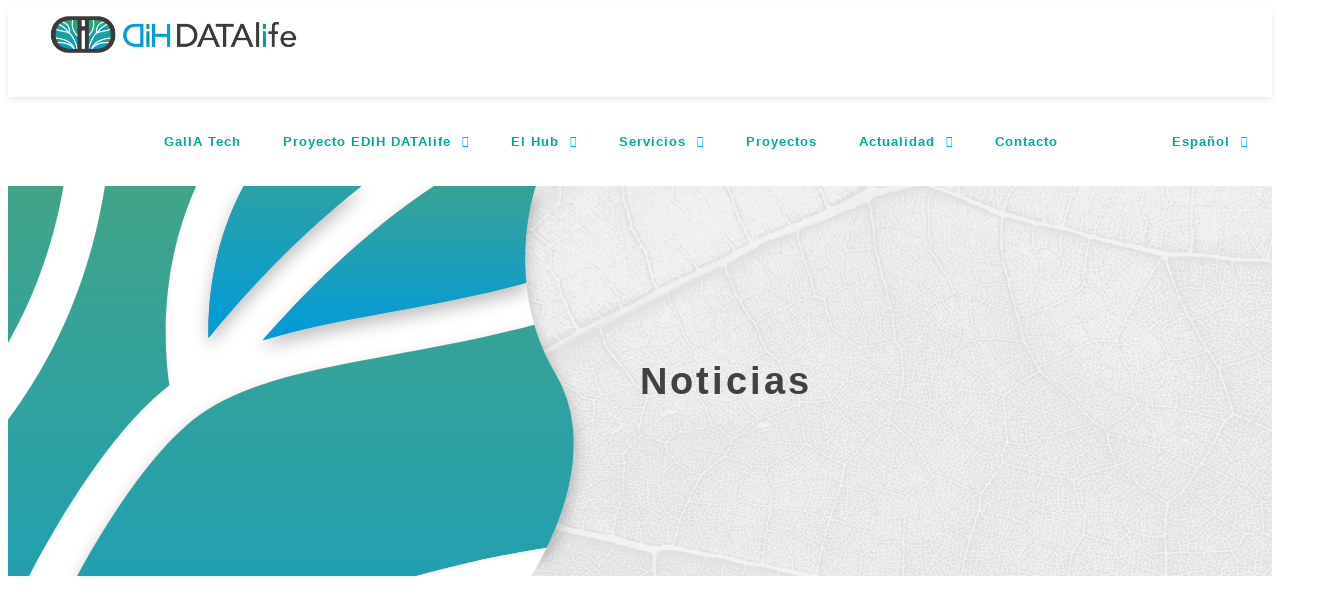

--- FILE ---
content_type: text/html; charset=UTF-8
request_url: https://www.dihdatalife.com/actualidad/noticias/
body_size: 15710
content:
<!doctype html>
<html lang="es-ES">

<head>
	<meta charset="UTF-8">
	<meta name="viewport" content="width=device-width, initial-scale=1.0">
	<link rel="pingback" href="https://www.dihdatalife.com/xmlrpc.php" />

	

	<meta name='robots' content='index, follow, max-image-preview:large, max-snippet:-1, max-video-preview:-1' />
<link rel="alternate" hreflang="en" href="https://www.dihdatalife.com/en/present/news/" />
<link rel="alternate" hreflang="es" href="https://www.dihdatalife.com/actualidad/noticias/" />
<link rel="alternate" hreflang="x-default" href="https://www.dihdatalife.com/actualidad/noticias/" />

	<!-- This site is optimized with the Yoast SEO plugin v21.7 - https://yoast.com/wordpress/plugins/seo/ -->
	<title>DATAlife &#8212; Noticias</title>
	<meta name="description" content="DATAlife es el Hub de Innovación Digital para aplicar inteligencia artificial y big data en PYMES de los sectores primario, biotecnológico y salud gallegas." />
	<link rel="canonical" href="https://www.dihdatalife.com/actualidad/noticias/" />
	<meta property="og:locale" content="es_ES" />
	<meta property="og:type" content="article" />
	<meta property="og:title" content="DATAlife | Noticias" />
	<meta property="og:description" content="DATAlife es el Hub de Innovación Digital para aplicar inteligencia artificial y big data en PYMES de los sectores primario, biotecnológico y salud gallegas." />
	<meta property="og:url" content="https://www.dihdatalife.com/actualidad/noticias/" />
	<meta property="og:site_name" content="DATAlife" />
	<meta property="article:modified_time" content="2021-06-15T11:19:30+00:00" />
	<meta property="og:image" content="https://www.dihdatalife.com/wp-content/uploads/2020/02/SEO-FB.png" />
	<meta property="og:image:width" content="2401" />
	<meta property="og:image:height" content="1260" />
	<meta property="og:image:type" content="image/png" />
	<meta name="twitter:card" content="summary_large_image" />
	<meta name="twitter:title" content="DATAlife | Noticias" />
	<meta name="twitter:description" content="DATAlife es el Hub de Innovación Digital para aplicar inteligencia artificial y big data en PYMES de los sectores primario, biotecnológico y salud gallegas." />
	<meta name="twitter:image" content="https://www.dihdatalife.com/wp-content/uploads/2020/02/SEO-TW.png" />
	<meta name="twitter:site" content="@DATAlife_DIH" />
	<meta name="twitter:label1" content="Tiempo de lectura" />
	<meta name="twitter:data1" content="1 minuto" />
	<script type="application/ld+json" class="yoast-schema-graph">{"@context":"https://schema.org","@graph":[{"@type":"WebPage","@id":"https://www.dihdatalife.com/actualidad/noticias/","url":"https://www.dihdatalife.com/actualidad/noticias/","name":"DATAlife &#8212; Noticias","isPartOf":{"@id":"https://www.dihdatalife.com/#website"},"datePublished":"2020-12-28T17:08:07+00:00","dateModified":"2021-06-15T11:19:30+00:00","description":"DATAlife es el Hub de Innovación Digital para aplicar inteligencia artificial y big data en PYMES de los sectores primario, biotecnológico y salud gallegas.","breadcrumb":{"@id":"https://www.dihdatalife.com/actualidad/noticias/#breadcrumb"},"inLanguage":"es","potentialAction":[{"@type":"ReadAction","target":["https://www.dihdatalife.com/actualidad/noticias/"]}]},{"@type":"BreadcrumbList","@id":"https://www.dihdatalife.com/actualidad/noticias/#breadcrumb","itemListElement":[{"@type":"ListItem","position":1,"name":"Home","item":"https://www.dihdatalife.com/"},{"@type":"ListItem","position":2,"name":"Actualidad","item":"https://www.dihdatalife.com/actualidad/"},{"@type":"ListItem","position":3,"name":"Noticias"}]},{"@type":"WebSite","@id":"https://www.dihdatalife.com/#website","url":"https://www.dihdatalife.com/","name":"DATAlife","description":"","publisher":{"@id":"https://www.dihdatalife.com/#organization"},"potentialAction":[{"@type":"SearchAction","target":{"@type":"EntryPoint","urlTemplate":"https://www.dihdatalife.com/?s={search_term_string}"},"query-input":"required name=search_term_string"}],"inLanguage":"es"},{"@type":"Organization","@id":"https://www.dihdatalife.com/#organization","name":"DATAlife","url":"https://www.dihdatalife.com/","logo":{"@type":"ImageObject","inLanguage":"es","@id":"https://www.dihdatalife.com/#/schema/logo/image/","url":"https://www.dihdatalife.com/wp-content/uploads/2020/01/dihdatalife.png","contentUrl":"https://www.dihdatalife.com/wp-content/uploads/2020/01/dihdatalife.png","width":2000,"height":400,"caption":"DATAlife"},"image":{"@id":"https://www.dihdatalife.com/#/schema/logo/image/"},"sameAs":["https://twitter.com/DATAlife_DIH","https://es.linkedin.com/in/datalife-dih"]}]}</script>
	<!-- / Yoast SEO plugin. -->


<link rel='dns-prefetch' href='//www.googletagmanager.com' />
<link rel='dns-prefetch' href='//fonts.googleapis.com' />
<link rel="alternate" type="application/rss+xml" title="DATAlife &raquo; Feed" href="https://www.dihdatalife.com/feed/" />
<link rel="alternate" type="application/rss+xml" title="DATAlife &raquo; Feed de los comentarios" href="https://www.dihdatalife.com/comments/feed/" />
<link rel="alternate" type="text/calendar" title="DATAlife &raquo; iCal Feed" href="https://www.dihdatalife.com/events/?ical=1" />
<link rel="alternate" title="oEmbed (JSON)" type="application/json+oembed" href="https://www.dihdatalife.com/wp-json/oembed/1.0/embed?url=https%3A%2F%2Fwww.dihdatalife.com%2Factualidad%2Fnoticias%2F" />
<link rel="alternate" title="oEmbed (XML)" type="text/xml+oembed" href="https://www.dihdatalife.com/wp-json/oembed/1.0/embed?url=https%3A%2F%2Fwww.dihdatalife.com%2Factualidad%2Fnoticias%2F&#038;format=xml" />
<style id='wp-img-auto-sizes-contain-inline-css' type='text/css'>
img:is([sizes=auto i],[sizes^="auto," i]){contain-intrinsic-size:3000px 1500px}
/*# sourceURL=wp-img-auto-sizes-contain-inline-css */
</style>
<link rel='stylesheet' id='main-css' href='https://www.dihdatalife.com/wp-content/uploads/wp-less/foundryus/resources/styles/main-e79f3d2cbe.css' type='text/css' media='all' />
<link rel='stylesheet' id='fontawesome-css' href='https://www.dihdatalife.com/wp-content/themes/foundryus/resources/fontawesome/css/all.min.css?ver=6.9' type='text/css' media='all' />
<style id='wp-emoji-styles-inline-css' type='text/css'>

	img.wp-smiley, img.emoji {
		display: inline !important;
		border: none !important;
		box-shadow: none !important;
		height: 1em !important;
		width: 1em !important;
		margin: 0 0.07em !important;
		vertical-align: -0.1em !important;
		background: none !important;
		padding: 0 !important;
	}
/*# sourceURL=wp-emoji-styles-inline-css */
</style>
<link rel='stylesheet' id='wp-block-library-css' href='https://www.dihdatalife.com/wp-includes/css/dist/block-library/style.min.css?ver=6.9' type='text/css' media='all' />
<style id='global-styles-inline-css' type='text/css'>
:root{--wp--preset--aspect-ratio--square: 1;--wp--preset--aspect-ratio--4-3: 4/3;--wp--preset--aspect-ratio--3-4: 3/4;--wp--preset--aspect-ratio--3-2: 3/2;--wp--preset--aspect-ratio--2-3: 2/3;--wp--preset--aspect-ratio--16-9: 16/9;--wp--preset--aspect-ratio--9-16: 9/16;--wp--preset--color--black: #000000;--wp--preset--color--cyan-bluish-gray: #abb8c3;--wp--preset--color--white: #ffffff;--wp--preset--color--pale-pink: #f78da7;--wp--preset--color--vivid-red: #cf2e2e;--wp--preset--color--luminous-vivid-orange: #ff6900;--wp--preset--color--luminous-vivid-amber: #fcb900;--wp--preset--color--light-green-cyan: #7bdcb5;--wp--preset--color--vivid-green-cyan: #00d084;--wp--preset--color--pale-cyan-blue: #8ed1fc;--wp--preset--color--vivid-cyan-blue: #0693e3;--wp--preset--color--vivid-purple: #9b51e0;--wp--preset--gradient--vivid-cyan-blue-to-vivid-purple: linear-gradient(135deg,rgb(6,147,227) 0%,rgb(155,81,224) 100%);--wp--preset--gradient--light-green-cyan-to-vivid-green-cyan: linear-gradient(135deg,rgb(122,220,180) 0%,rgb(0,208,130) 100%);--wp--preset--gradient--luminous-vivid-amber-to-luminous-vivid-orange: linear-gradient(135deg,rgb(252,185,0) 0%,rgb(255,105,0) 100%);--wp--preset--gradient--luminous-vivid-orange-to-vivid-red: linear-gradient(135deg,rgb(255,105,0) 0%,rgb(207,46,46) 100%);--wp--preset--gradient--very-light-gray-to-cyan-bluish-gray: linear-gradient(135deg,rgb(238,238,238) 0%,rgb(169,184,195) 100%);--wp--preset--gradient--cool-to-warm-spectrum: linear-gradient(135deg,rgb(74,234,220) 0%,rgb(151,120,209) 20%,rgb(207,42,186) 40%,rgb(238,44,130) 60%,rgb(251,105,98) 80%,rgb(254,248,76) 100%);--wp--preset--gradient--blush-light-purple: linear-gradient(135deg,rgb(255,206,236) 0%,rgb(152,150,240) 100%);--wp--preset--gradient--blush-bordeaux: linear-gradient(135deg,rgb(254,205,165) 0%,rgb(254,45,45) 50%,rgb(107,0,62) 100%);--wp--preset--gradient--luminous-dusk: linear-gradient(135deg,rgb(255,203,112) 0%,rgb(199,81,192) 50%,rgb(65,88,208) 100%);--wp--preset--gradient--pale-ocean: linear-gradient(135deg,rgb(255,245,203) 0%,rgb(182,227,212) 50%,rgb(51,167,181) 100%);--wp--preset--gradient--electric-grass: linear-gradient(135deg,rgb(202,248,128) 0%,rgb(113,206,126) 100%);--wp--preset--gradient--midnight: linear-gradient(135deg,rgb(2,3,129) 0%,rgb(40,116,252) 100%);--wp--preset--font-size--small: 13px;--wp--preset--font-size--medium: 20px;--wp--preset--font-size--large: 36px;--wp--preset--font-size--x-large: 42px;--wp--preset--spacing--20: 0.44rem;--wp--preset--spacing--30: 0.67rem;--wp--preset--spacing--40: 1rem;--wp--preset--spacing--50: 1.5rem;--wp--preset--spacing--60: 2.25rem;--wp--preset--spacing--70: 3.38rem;--wp--preset--spacing--80: 5.06rem;--wp--preset--shadow--natural: 6px 6px 9px rgba(0, 0, 0, 0.2);--wp--preset--shadow--deep: 12px 12px 50px rgba(0, 0, 0, 0.4);--wp--preset--shadow--sharp: 6px 6px 0px rgba(0, 0, 0, 0.2);--wp--preset--shadow--outlined: 6px 6px 0px -3px rgb(255, 255, 255), 6px 6px rgb(0, 0, 0);--wp--preset--shadow--crisp: 6px 6px 0px rgb(0, 0, 0);}:where(.is-layout-flex){gap: 0.5em;}:where(.is-layout-grid){gap: 0.5em;}body .is-layout-flex{display: flex;}.is-layout-flex{flex-wrap: wrap;align-items: center;}.is-layout-flex > :is(*, div){margin: 0;}body .is-layout-grid{display: grid;}.is-layout-grid > :is(*, div){margin: 0;}:where(.wp-block-columns.is-layout-flex){gap: 2em;}:where(.wp-block-columns.is-layout-grid){gap: 2em;}:where(.wp-block-post-template.is-layout-flex){gap: 1.25em;}:where(.wp-block-post-template.is-layout-grid){gap: 1.25em;}.has-black-color{color: var(--wp--preset--color--black) !important;}.has-cyan-bluish-gray-color{color: var(--wp--preset--color--cyan-bluish-gray) !important;}.has-white-color{color: var(--wp--preset--color--white) !important;}.has-pale-pink-color{color: var(--wp--preset--color--pale-pink) !important;}.has-vivid-red-color{color: var(--wp--preset--color--vivid-red) !important;}.has-luminous-vivid-orange-color{color: var(--wp--preset--color--luminous-vivid-orange) !important;}.has-luminous-vivid-amber-color{color: var(--wp--preset--color--luminous-vivid-amber) !important;}.has-light-green-cyan-color{color: var(--wp--preset--color--light-green-cyan) !important;}.has-vivid-green-cyan-color{color: var(--wp--preset--color--vivid-green-cyan) !important;}.has-pale-cyan-blue-color{color: var(--wp--preset--color--pale-cyan-blue) !important;}.has-vivid-cyan-blue-color{color: var(--wp--preset--color--vivid-cyan-blue) !important;}.has-vivid-purple-color{color: var(--wp--preset--color--vivid-purple) !important;}.has-black-background-color{background-color: var(--wp--preset--color--black) !important;}.has-cyan-bluish-gray-background-color{background-color: var(--wp--preset--color--cyan-bluish-gray) !important;}.has-white-background-color{background-color: var(--wp--preset--color--white) !important;}.has-pale-pink-background-color{background-color: var(--wp--preset--color--pale-pink) !important;}.has-vivid-red-background-color{background-color: var(--wp--preset--color--vivid-red) !important;}.has-luminous-vivid-orange-background-color{background-color: var(--wp--preset--color--luminous-vivid-orange) !important;}.has-luminous-vivid-amber-background-color{background-color: var(--wp--preset--color--luminous-vivid-amber) !important;}.has-light-green-cyan-background-color{background-color: var(--wp--preset--color--light-green-cyan) !important;}.has-vivid-green-cyan-background-color{background-color: var(--wp--preset--color--vivid-green-cyan) !important;}.has-pale-cyan-blue-background-color{background-color: var(--wp--preset--color--pale-cyan-blue) !important;}.has-vivid-cyan-blue-background-color{background-color: var(--wp--preset--color--vivid-cyan-blue) !important;}.has-vivid-purple-background-color{background-color: var(--wp--preset--color--vivid-purple) !important;}.has-black-border-color{border-color: var(--wp--preset--color--black) !important;}.has-cyan-bluish-gray-border-color{border-color: var(--wp--preset--color--cyan-bluish-gray) !important;}.has-white-border-color{border-color: var(--wp--preset--color--white) !important;}.has-pale-pink-border-color{border-color: var(--wp--preset--color--pale-pink) !important;}.has-vivid-red-border-color{border-color: var(--wp--preset--color--vivid-red) !important;}.has-luminous-vivid-orange-border-color{border-color: var(--wp--preset--color--luminous-vivid-orange) !important;}.has-luminous-vivid-amber-border-color{border-color: var(--wp--preset--color--luminous-vivid-amber) !important;}.has-light-green-cyan-border-color{border-color: var(--wp--preset--color--light-green-cyan) !important;}.has-vivid-green-cyan-border-color{border-color: var(--wp--preset--color--vivid-green-cyan) !important;}.has-pale-cyan-blue-border-color{border-color: var(--wp--preset--color--pale-cyan-blue) !important;}.has-vivid-cyan-blue-border-color{border-color: var(--wp--preset--color--vivid-cyan-blue) !important;}.has-vivid-purple-border-color{border-color: var(--wp--preset--color--vivid-purple) !important;}.has-vivid-cyan-blue-to-vivid-purple-gradient-background{background: var(--wp--preset--gradient--vivid-cyan-blue-to-vivid-purple) !important;}.has-light-green-cyan-to-vivid-green-cyan-gradient-background{background: var(--wp--preset--gradient--light-green-cyan-to-vivid-green-cyan) !important;}.has-luminous-vivid-amber-to-luminous-vivid-orange-gradient-background{background: var(--wp--preset--gradient--luminous-vivid-amber-to-luminous-vivid-orange) !important;}.has-luminous-vivid-orange-to-vivid-red-gradient-background{background: var(--wp--preset--gradient--luminous-vivid-orange-to-vivid-red) !important;}.has-very-light-gray-to-cyan-bluish-gray-gradient-background{background: var(--wp--preset--gradient--very-light-gray-to-cyan-bluish-gray) !important;}.has-cool-to-warm-spectrum-gradient-background{background: var(--wp--preset--gradient--cool-to-warm-spectrum) !important;}.has-blush-light-purple-gradient-background{background: var(--wp--preset--gradient--blush-light-purple) !important;}.has-blush-bordeaux-gradient-background{background: var(--wp--preset--gradient--blush-bordeaux) !important;}.has-luminous-dusk-gradient-background{background: var(--wp--preset--gradient--luminous-dusk) !important;}.has-pale-ocean-gradient-background{background: var(--wp--preset--gradient--pale-ocean) !important;}.has-electric-grass-gradient-background{background: var(--wp--preset--gradient--electric-grass) !important;}.has-midnight-gradient-background{background: var(--wp--preset--gradient--midnight) !important;}.has-small-font-size{font-size: var(--wp--preset--font-size--small) !important;}.has-medium-font-size{font-size: var(--wp--preset--font-size--medium) !important;}.has-large-font-size{font-size: var(--wp--preset--font-size--large) !important;}.has-x-large-font-size{font-size: var(--wp--preset--font-size--x-large) !important;}
/*# sourceURL=global-styles-inline-css */
</style>

<style id='classic-theme-styles-inline-css' type='text/css'>
/*! This file is auto-generated */
.wp-block-button__link{color:#fff;background-color:#32373c;border-radius:9999px;box-shadow:none;text-decoration:none;padding:calc(.667em + 2px) calc(1.333em + 2px);font-size:1.125em}.wp-block-file__button{background:#32373c;color:#fff;text-decoration:none}
/*# sourceURL=/wp-includes/css/classic-themes.min.css */
</style>
<link rel='stylesheet' id='wpml-blocks-css' href='https://www.dihdatalife.com/wp-content/plugins/sitepress-multilingual-cms/dist/css/blocks/styles.css?ver=4.6.9' type='text/css' media='all' />
<link rel='stylesheet' id='cookie-law-info-css' href='https://www.dihdatalife.com/wp-content/plugins/cookie-law-info/legacy/public/css/cookie-law-info-public.css?ver=3.3.1' type='text/css' media='all' />
<link rel='stylesheet' id='cookie-law-info-gdpr-css' href='https://www.dihdatalife.com/wp-content/plugins/cookie-law-info/legacy/public/css/cookie-law-info-gdpr.css?ver=3.3.1' type='text/css' media='all' />
<link rel='stylesheet' id='dflip-style-css' href='https://www.dihdatalife.com/wp-content/plugins/3d-flipbook-dflip-lite/assets/css/dflip.min.css?ver=2.3.75' type='text/css' media='all' />
<link rel='stylesheet' id='js_composer_front-css' href='https://www.dihdatalife.com/wp-content/plugins/js_composer/assets/css/js_composer.min.css?ver=6.9.0' type='text/css' media='all' />
<link rel='stylesheet' id='ebor-body-font-css' href='https://fonts.googleapis.com/css?family=Open+Sans%3A400%2C500%2C600&#038;ver=6.9' type='text/css' media='all' />
<link rel='stylesheet' id='ebor-heading-font-css' href='https://fonts.googleapis.com/css?family=Open+Sans%3A100%2C400%2C300%2C500%2C600%2C700&#038;ver=6.9' type='text/css' media='all' />
<link rel='stylesheet' id='ebor-lato-font-css' href='https://fonts.googleapis.com/css?family=Lato%3A300%2C400&#038;ver=1.0.0' type='text/css' media='all' />
<link rel='stylesheet' id='ebor-bootstrap-css' href='https://www.dihdatalife.com/wp-content/themes/foundry/style/css/bootstrap.css?ver=1.0.0' type='text/css' media='all' />
<link rel='stylesheet' id='ebor-plugins-css' href='https://www.dihdatalife.com/wp-content/themes/foundry/style/css/plugins.css?ver=1.0.0' type='text/css' media='all' />
<link rel='stylesheet' id='ebor-fonts-css' href='https://www.dihdatalife.com/wp-content/themes/foundry/style/css/fonts.css?ver=1.0.0' type='text/css' media='all' />
<link rel='stylesheet' id='ebor-theme-styles-css' href='https://www.dihdatalife.com/wp-content/uploads/wp-less/foundry/style/css/theme-e6080e3b54.css' type='text/css' media='all' />
<link rel='stylesheet' id='ebor-style-css' href='https://www.dihdatalife.com/wp-content/themes/foundryus/style.css?ver=1.0.0' type='text/css' media='all' />
<style id='ebor-style-inline-css' type='text/css'>

			.nav-bar {
				height: 89px;
				max-height: 89px;
				line-height: 87px;	
			}
			.nav-bar > .module.left > a {
				height: 89px;
			}
			@media all and ( min-width: 992px ){
				.nav-bar .module, .nav-bar .module-group {
					height: 89px;
				}
			}
			.widget-handle .cart .label {
				top: 15px;
			}
			.module.widget-handle.mobile-toggle {
				line-height: 87px;	
				max-height: 89px;
			}
			.module-group.right .module.left:first-child {
				padding-right: 32px;
			}
			.menu > li ul {
				width: 200px;
			}
			.mega-menu > li {
				width: 200px !important;
			}
		
/*# sourceURL=ebor-style-inline-css */
</style>
<script type="text/javascript" src="https://www.dihdatalife.com/wp-includes/js/jquery/jquery.min.js?ver=3.7.1" id="jquery-core-js"></script>
<script type="text/javascript" src="https://www.dihdatalife.com/wp-includes/js/jquery/jquery-migrate.min.js?ver=3.4.1" id="jquery-migrate-js"></script>
<script type="text/javascript" id="cookie-law-info-js-extra">
/* <![CDATA[ */
var Cli_Data = {"nn_cookie_ids":[],"cookielist":[],"non_necessary_cookies":[],"ccpaEnabled":"","ccpaRegionBased":"","ccpaBarEnabled":"","strictlyEnabled":["necessary","obligatoire"],"ccpaType":"gdpr","js_blocking":"","custom_integration":"","triggerDomRefresh":"","secure_cookies":""};
var cli_cookiebar_settings = {"animate_speed_hide":"500","animate_speed_show":"500","background":"#f1f2f2","border":"#b1a6a6c2","border_on":"","button_1_button_colour":"#00aeef","button_1_button_hover":"#008bbf","button_1_link_colour":"#fff","button_1_as_button":"1","button_1_new_win":"","button_2_button_colour":"#333","button_2_button_hover":"#292929","button_2_link_colour":"#00a79d","button_2_as_button":"","button_2_hidebar":"","button_3_button_colour":"#00aeef","button_3_button_hover":"#008bbf","button_3_link_colour":"#fff","button_3_as_button":"1","button_3_new_win":"","button_4_button_colour":"#000","button_4_button_hover":"#000000","button_4_link_colour":"#00a79d","button_4_as_button":"","button_7_button_colour":"#61a229","button_7_button_hover":"#4e8221","button_7_link_colour":"#fff","button_7_as_button":"1","button_7_new_win":"","font_family":"inherit","header_fix":"","notify_animate_hide":"1","notify_animate_show":"1","notify_div_id":"#cookie-law-info-bar","notify_position_horizontal":"right","notify_position_vertical":"bottom","scroll_close":"","scroll_close_reload":"","accept_close_reload":"","reject_close_reload":"","showagain_tab":"1","showagain_background":"#fff","showagain_border":"#000","showagain_div_id":"#cookie-law-info-again","showagain_x_position":"100px","text":"#000","show_once_yn":"","show_once":"10000","logging_on":"","as_popup":"","popup_overlay":"1","bar_heading_text":"","cookie_bar_as":"banner","popup_showagain_position":"bottom-right","widget_position":"left"};
var log_object = {"ajax_url":"https://www.dihdatalife.com/wp-admin/admin-ajax.php"};
//# sourceURL=cookie-law-info-js-extra
/* ]]> */
</script>
<script type="text/javascript" src="https://www.dihdatalife.com/wp-content/plugins/cookie-law-info/legacy/public/js/cookie-law-info-public.js?ver=3.3.1" id="cookie-law-info-js"></script>

<!-- Fragmento de código de la etiqueta de Google (gtag.js) añadida por Site Kit -->

<!-- Fragmento de código de Google Analytics añadido por Site Kit -->
<script type="text/javascript" src="https://www.googletagmanager.com/gtag/js?id=G-TBTW1NLYQ7" id="google_gtagjs-js" async></script>
<script type="text/javascript" id="google_gtagjs-js-after">
/* <![CDATA[ */
window.dataLayer = window.dataLayer || [];function gtag(){dataLayer.push(arguments);}
gtag("set","linker",{"domains":["www.dihdatalife.com"]});
gtag("js", new Date());
gtag("set", "developer_id.dZTNiMT", true);
gtag("config", "G-TBTW1NLYQ7");
//# sourceURL=google_gtagjs-js-after
/* ]]> */
</script>

<!-- Finalizar fragmento de código de la etiqueta de Google (gtags.js) añadida por Site Kit -->
<link rel="https://api.w.org/" href="https://www.dihdatalife.com/wp-json/" /><link rel="alternate" title="JSON" type="application/json" href="https://www.dihdatalife.com/wp-json/wp/v2/pages/2230" /><link rel="EditURI" type="application/rsd+xml" title="RSD" href="https://www.dihdatalife.com/xmlrpc.php?rsd" />
<meta name="generator" content="WordPress 6.9" />
<link rel='shortlink' href='https://www.dihdatalife.com/?p=2230' />
<meta name="generator" content="WPML ver:4.6.9 stt:1,63,2;" />
<meta name="generator" content="Site Kit by Google 1.157.0" /><script>document.documentElement.className += " js";</script>
<meta name="tec-api-version" content="v1"><meta name="tec-api-origin" content="https://www.dihdatalife.com"><link rel="alternate" href="https://www.dihdatalife.com/wp-json/tribe/events/v1/" /><meta name="generator" content="Powered by WPBakery Page Builder - drag and drop page builder for WordPress."/>
<style type="text/css" id="custom-background-css">
body.custom-background { background-color: #ffffff; }
</style>
	<link rel="icon" href="https://www.dihdatalife.com/wp-content/uploads/2020/01/cropped-favicon-32x32.png" sizes="32x32" />
<link rel="icon" href="https://www.dihdatalife.com/wp-content/uploads/2020/01/cropped-favicon-192x192.png" sizes="192x192" />
<link rel="apple-touch-icon" href="https://www.dihdatalife.com/wp-content/uploads/2020/01/cropped-favicon-180x180.png" />
<meta name="msapplication-TileImage" content="https://www.dihdatalife.com/wp-content/uploads/2020/01/cropped-favicon-270x270.png" />
<noscript><style> .wpb_animate_when_almost_visible { opacity: 1; }</style></noscript>	<meta name="google-site-verification" content="CZGsqEeWkWEPK2cJxhks_fNTw4ZuRRPtG-VDdinMj7A" />
<link rel='stylesheet' id='lightbox2-css' href='https://www.dihdatalife.com/wp-content/plugins/js_composer/assets/lib/lightbox2/dist/css/lightbox.min.css?ver=6.9.0' type='text/css' media='all' />
<link rel='stylesheet' id='vc_pageable_owl-carousel-css-css' href='https://www.dihdatalife.com/wp-content/plugins/js_composer/assets/lib/owl-carousel2-dist/assets/owl.min.css?ver=6.9.0' type='text/css' media='all' />
<link rel='stylesheet' id='vc_animate-css-css' href='https://www.dihdatalife.com/wp-content/plugins/js_composer/assets/lib/bower/animate-css/animate.min.css?ver=6.9.0' type='text/css' media='all' />
</head>

<body class="wp-singular page-template-default page page-id-2230 page-child parent-pageid-831 custom-background wp-theme-foundry wp-child-theme-foundryus tribe-no-js no-parallax custom-forms normal-layout parallax-3d btn-regular wpb-js-composer js-comp-ver-6.9.0 vc_responsive">


<div class="nav-container">
 
    <nav >
    
        	

<div class="nav-utility">
	
		    <div class="module left">
	    		        	<i class="ti-location-arrow">&nbsp;</i>
		        <span class="sub">Edificio Emprendia, Campus Vida s/n, 15782, Santiago de Compostela</span>
	        	    </div>
        
    	    <div class="module left">
	    	<a class="email-link" target="_blank" href="mailto:info@dihdatalife.com">
		        <i class="ti-email">&nbsp;</i>
		        <span class="sub">info@dihdatalife.com</span>
		    </a>
	    </div>
        
        
    
    </div>        
        <div class="nav-bar">
        
            <div class="module left">
                <a href="https://www.dihdatalife.com/">
                    <img class="logo logo-light" alt="DATAlife" src="" />
                    <img class="logo logo-dark" alt="DATAlife" src="https://www.dihdatalife.com/wp-content/uploads/2020/01/dihdatalife.png" />
                </a>
            </div>
            
            <div class="module widget-handle mobile-toggle right visible-sm visible-xs">
                <i class="ti-menu"></i>
            </div>
            
            <div class="module-group right">
            
                <div class="module left">
                    <ul id="menu-menues" class="menu"><li id="menu-item-18321" class="menu-item menu-item-type-post_type menu-item-object-page menu-item-18321"><a href="https://www.dihdatalife.com/galia-tech/">GalIA Tech</a></li>
<li id="menu-item-8421" class="menu-item menu-item-type-post_type menu-item-object-page menu-item-has-children menu-item-8421 has-dropdown"><a href="https://www.dihdatalife.com/edih/">Proyecto EDIH DATAlife</a>
<ul role="menu" class=" subnav">
	<li id="menu-item-8724" class="menu-item menu-item-type-post_type menu-item-object-page menu-item-8724"><a href="https://www.dihdatalife.com/edih/">Info proyecto</a></li>
	<li id="menu-item-8981" class="menu-item menu-item-type-post_type menu-item-object-page menu-item-8981"><a href="https://www.dihdatalife.com/servicios-edih-datalife/">Servicios EDIH DATAlife</a></li>
	<li id="menu-item-10453" class="menu-item menu-item-type-custom menu-item-object-custom menu-item-10453"><a href="https://www.dihdatalife.com/convocatorias-abiertas/">Convocatorias</a></li>
	<li id="menu-item-13952" class="menu-item menu-item-type-post_type menu-item-object-page menu-item-13952"><a href="https://www.dihdatalife.com/formacion-edih/">Formación EDIH</a></li>
</ul>
</li>
<li id="menu-item-809" class="menu-item menu-item-type-custom menu-item-object-custom menu-item-has-children menu-item-809 has-dropdown"><a>El Hub</a>
<ul role="menu" class=" subnav">
	<li id="menu-item-818" class="menu-item menu-item-type-custom menu-item-object-custom menu-item-818"><a href="/sobre-datalife/">Qué es</a></li>
	<li id="menu-item-1534" class="menu-item menu-item-type-post_type menu-item-object-page menu-item-1534"><a href="https://www.dihdatalife.com/retos/">Retos</a></li>
	<li id="menu-item-114" class="menu-item menu-item-type-post_type menu-item-object-page menu-item-114"><a href="https://www.dihdatalife.com/socios/">Socios</a></li>
	<li id="menu-item-2226" class="menu-item menu-item-type-post_type menu-item-object-page menu-item-2226"><a href="https://www.dihdatalife.com/gobernanza-y-adhesion/">Gobernanza y Adhesión</a></li>
	<li id="menu-item-4719" class="menu-item menu-item-type-post_type menu-item-object-page menu-item-4719"><a href="https://www.dihdatalife.com/junta-directiva-y-equipo/">Junta Directiva y Equipo</a></li>
	<li id="menu-item-810" class="menu-item menu-item-type-post_type menu-item-object-page menu-item-810"><a href="https://www.dihdatalife.com/contrataciones/">Contrataciones</a></li>
</ul>
</li>
<li id="menu-item-2692" class="menu-item menu-item-type-custom menu-item-object-custom menu-item-has-children menu-item-2692 has-dropdown"><a>Servicios</a>
<ul role="menu" class=" subnav">
	<li id="menu-item-2691" class="menu-item menu-item-type-post_type menu-item-object-page menu-item-2691"><a href="https://www.dihdatalife.com/servicios-dih-datalife/">Servicios</a></li>
	<li id="menu-item-16960" class="menu-item menu-item-type-post_type menu-item-object-page menu-item-16960"><a href="https://www.dihdatalife.com/casos-de-exito-datalife/">Casos de éxito</a></li>
	<li id="menu-item-10454" class="menu-item menu-item-type-post_type menu-item-object-page menu-item-10454"><a href="https://www.dihdatalife.com/ofertantes-tecnologicos/">Ofertantes tecnológicos</a></li>
</ul>
</li>
<li id="menu-item-5366" class="menu-item menu-item-type-post_type menu-item-object-page menu-item-5366"><a href="https://www.dihdatalife.com/proyectos-redes-e-iniciativas-datalife/">Proyectos</a></li>
<li id="menu-item-2932" class="menu-item menu-item-type-post_type menu-item-object-page current-page-ancestor menu-item-has-children menu-item-2932 has-dropdown"><a href="https://www.dihdatalife.com/actualidad/">Actualidad</a>
<ul role="menu" class=" subnav">
	<li id="menu-item-2920" class="menu-item menu-item-type-taxonomy menu-item-object-category menu-item-2920"><a href="https://www.dihdatalife.com/category/actualidad/eventos/">Eventos</a></li>
	<li id="menu-item-2921" class="menu-item menu-item-type-taxonomy menu-item-object-category menu-item-2921"><a href="https://www.dihdatalife.com/category/actualidad/noticias/">Noticias</a></li>
	<li id="menu-item-2919" class="menu-item menu-item-type-taxonomy menu-item-object-category menu-item-2919"><a href="https://www.dihdatalife.com/category/actualidad/entrevistas-datalife/">Entrevistas</a></li>
</ul>
</li>
<li id="menu-item-608" class="menu-item menu-item-type-post_type menu-item-object-page menu-item-608"><a href="https://www.dihdatalife.com/contacto/">Contacto</a></li>
</ul>                </div>
                
				<div id="search-widget-handle" class="module widget-handle search-widget-handle left" data-toggle="modal" data-target="#searchModal">
    <div class="search">
        <i class="ti-search"></i>
        <span class="title">Search Site</span>
    </div>
</div>
<div class="module widget-handle language left">
    <ul class="menu">
        <li class="has-dropdown">
            <a href="#">Español</a>
            <ul>	
	            <li><a href="https://www.dihdatalife.com/gl/">Galego</a></li><li><a href="https://www.dihdatalife.com/actualidad/noticias/">Español</a></li><li><a href="https://www.dihdatalife.com/en/present/news/">English</a></li>            </ul>
        </li>
    </ul>
</div>
                
            </div>

        </div>
        
    </nav>
    
</div>
<div class="main-container"><section class="page-title page-title-1 bg-dark">
				<div class="container">
				    <div class="row">
				        <div class="col-sm-12 text-center">
				        	<h1 class="uppercase mb8"> Noticias</h1>
				        	<p class="lead mb0"></p>
				        </div>
				    </div>
				</div>
				<ol class="breadcrumb breadcrumb-2"><li><a href="https://www.dihdatalife.com/" class="home-link" rel="home">Home</a></li><li><a href="https://www.dihdatalife.com/actualidad/">Actualidad</a></li><li class="active">Noticias</li></ol>
			</section>
		
<div class="ebor-page-wrapper">
	<a id="home" class="in-page-link" href="#"></a>
	<section class="  light-wrapper normal-padding vc_row wpb_row vc_row-fluid light-wrapper normal-padding"><div class="container "><div class="row "><div class="wpb_column vc_column_container col-md-12"><div class="vc_column-inner"><div class="wpb_wrapper">
<div class="vc_grid-container-wrapper vc_clearfix vc_grid-animation-fadeIn">
	<div class="vc_grid-container vc_clearfix wpb_content_element vc_basic_grid actualidad" data-initial-loading-animation="fadeIn" data-vc-grid-settings="{&quot;page_id&quot;:2230,&quot;style&quot;:&quot;pagination&quot;,&quot;action&quot;:&quot;vc_get_vc_grid_data&quot;,&quot;shortcode_id&quot;:&quot;1613989537181-c296eaa6-4e68-7&quot;,&quot;items_per_page&quot;:&quot;9&quot;,&quot;auto_play&quot;:false,&quot;gap&quot;:30,&quot;speed&quot;:-1000,&quot;loop&quot;:&quot;&quot;,&quot;animation_in&quot;:&quot;&quot;,&quot;animation_out&quot;:&quot;&quot;,&quot;arrows_design&quot;:&quot;none&quot;,&quot;arrows_color&quot;:&quot;blue&quot;,&quot;arrows_position&quot;:&quot;inside&quot;,&quot;paging_design&quot;:&quot;radio_dots&quot;,&quot;paging_color&quot;:&quot;grey&quot;,&quot;tag&quot;:&quot;vc_basic_grid&quot;}" data-vc-request="https://www.dihdatalife.com/wp-admin/admin-ajax.php?lang=es" data-vc-post-id="2230" data-vc-public-nonce="5033ed2bb0">
		
	</div>
</div></div></div></div></div></div></section>
</div>

 
<div id="prefooter">
	<section id="custom_html-5" class="widget_text widget_custom_html"><div class="textwidget custom-html-widget"><div class="container "><div class="row "><div class="wpb_column vc_column_container col-md-8"><div class="vc_column-inner"><div class="wpb_wrapper">
	<div class="wpb_text_column wpb_content_element ">
		<div class="wpb_wrapper">
			<h4><strong>DIH DATAl<em>i</em>fe</strong> es una iniciativa que se desarrolla en el marco de la Estrategia Gallega de Hubs de Innovación Digital, promovida por la Xunta de Galicia</h4>

		</div>
	</div>

	<div class="wpb_single_image wpb_content_element vc_align_left">
		
		<figure class="wpb_wrapper vc_figure">
			<a href="https://igape.gal/es/" target="_blank" class="vc_single_image-wrapper   vc_box_border_grey"><img width="300" height="70" src="https://www.dihdatalife.com/wp-content/uploads/2022/03/Xunta_AxenciaGalegaInnovacion.png" class="vc_single_image-img attachment-medium" alt="Logo Xunta Gain" srcset="https://www.dihdatalife.com/wp-content/uploads/2025/09/logo-igape-xunta-2-scaled.png" sizes="(max-width: 300px) 100vw, 300px"></a>
		</figure>
	</div>
</div></div></div><div class="prefooter-contacto wpb_column vc_column_container col-md-4"><div class="vc_column-inner bg-secondary"><div class="wpb_wrapper">
	<div class="wpb_text_column wpb_content_element ">
		<div class="wpb_wrapper">
			<h3>Suscríbete a nuestra newsletter para estar al día de toda la actualidad de DATAlife</h3>

		</div>
	</div>

	<div class="wpb_text_column wpb_content_element ">
		<div class="wpb_wrapper">
			<p style="text-align: center;"><a class="btn" href="/newsletter">Suscribirse</a></p>

		</div>
	</div>
</div></div></div></div></div></div></section><section id="custom_html-9" class="widget_text widget_custom_html"><div class="textwidget custom-html-widget"><div class="container ">
	<div class="row ">
		<div class="wpb_column vc_column_container col-md-6">
			<div class="vc_column-inner">
				<div class="wpb_wrapper">

					<div class="wpb_text_column wpb_content_element ">
						<div class="wpb_wrapper">
							<h4><strong>DIH DATAl<em>i</em>fe</strong> é unha iniciativa que se desenvolve no marco da Estratexia Galega de Hubs de Innovación Dixital, promovida pola Xunta de Galicia</h4>
						</div>
					</div>

					<div class="wpb_single_image wpb_content_element vc_align_left">
						<figure class="wpb_wrapper vc_figure">
							<a href="http://gain.xunta.gal/" target="_blank" class="vc_single_image-wrapper   vc_box_border_grey">
								<img width="300" height="70" src="https://www.dihdatalife.com/wp-content/uploads/2022/03/Xunta_AxenciaGalegaInnovacion.png" class="vc_single_image-img attachment-medium" alt="Logo Xunta Gain" srcset="https://www.dihdatalife.com/wp-content/uploads/2022/03/Xunta_AxenciaGalegaInnovacion.png" sizes="(max-width: 300px) 100vw, 300px">
							</a>
						</figure>
					</div>

				</div>
			</div>
		</div>
		<div class="prefooter-contacto wpb_column vc_column_container col-md-6">
			<div class="vc_column-inner bg-secondary">
				<div class="wpb_wrapper">

					<div class="wpb_text_column wpb_content_element ">
						<div class="wpb_wrapper">
							<h3>Si tienes un proyecto que puede solucionar estos retos y quieres que valoremos la convocatoria Conecta Hubs de GAIN, contáctanos</h3>
						</div>
					</div>

					<div class="wpb_text_column wpb_content_element ">
						<div class="wpb_wrapper">
							<p style="text-align: center;"><a class="btn" href="/contacto">Contactar</a></p>
						</div>
					</div>
					
				</div>
			</div>
		</div>
	</div>
</div></div></section><section id="custom_html-11" class="widget_text widget_custom_html"><div class="textwidget custom-html-widget"></div></section></div>
<footer class="footer-1 bg-dark">

    <div class="container">
    
        <div class="row">
        	<div class="col-md-3 col-sm-6"><div id="media_image-2" class="widget widget_media_image"><a href="/home"><img width="300" height="102" src="https://www.dihdatalife.com/wp-content/uploads/2020/01/dihdatalife-neg-300x102.png" class="image wp-image-21  attachment-medium size-medium" alt="DATAlife-logo-negativo" style="max-width: 100%; height: auto;" decoding="async" srcset="https://www.dihdatalife.com/wp-content/uploads/2020/01/dihdatalife-neg-300x102.png 300w, https://www.dihdatalife.com/wp-content/uploads/2020/01/dihdatalife-neg-1024x348.png 1024w, https://www.dihdatalife.com/wp-content/uploads/2020/01/dihdatalife-neg-768x261.png 768w, https://www.dihdatalife.com/wp-content/uploads/2020/01/dihdatalife-neg-1536x522.png 1536w, https://www.dihdatalife.com/wp-content/uploads/2020/01/dihdatalife-neg-2048x696.png 2048w" sizes="(max-width: 300px) 100vw, 300px" /></a></div></div><div class="col-md-3 col-sm-6"><div id="custom_html-4" class="widget_text widget widget_custom_html"><div class="textwidget custom-html-widget"><ul class="list-inline social-list text-left">
	<li> <a href="https://twitter.com/DATAlife_DIH" title="Twitter"><i class="fab fa-twitter-square"  target="_blank"></i></a> </li>
	<li> <a href="https://www.linkedin.com/company/56454209/admin/" target="_blank" title="Linkedin"><i class="fab fa-linkedin"></i></a> </li>
<li> <a href="https://www.instagram.com/dih_datalife/" target="_blank" title="instagram"><i class="fab fa-instagram"></i></a> </li>
<li> <a href="https://www.youtube.com/channel/UCeanann_iPdTs4zCx0R1Hpw" target="_blank" title="youtube"><i class="fab fa-youtube"></i></a> </li>
</ul></div></div></div><div class="col-md-3 col-sm-6"><div id="nav_menu-2" class="widget widget_nav_menu"><div class="menu-menues-container"><ul id="menu-menues-1" class="menu"><li class="menu-item menu-item-type-post_type menu-item-object-page menu-item-18321"><a href="https://www.dihdatalife.com/galia-tech/">GalIA Tech</a></li>
<li class="menu-item menu-item-type-post_type menu-item-object-page menu-item-has-children menu-item-8421"><a href="https://www.dihdatalife.com/edih/">Proyecto EDIH DATAlife</a>
<ul class="sub-menu">
	<li class="menu-item menu-item-type-post_type menu-item-object-page menu-item-8724"><a href="https://www.dihdatalife.com/edih/">Info proyecto</a></li>
	<li class="menu-item menu-item-type-post_type menu-item-object-page menu-item-8981"><a href="https://www.dihdatalife.com/servicios-edih-datalife/">Servicios EDIH DATAlife</a></li>
	<li class="menu-item menu-item-type-custom menu-item-object-custom menu-item-10453"><a href="https://www.dihdatalife.com/convocatorias-abiertas/">Convocatorias</a></li>
	<li class="menu-item menu-item-type-post_type menu-item-object-page menu-item-13952"><a href="https://www.dihdatalife.com/formacion-edih/">Formación EDIH</a></li>
</ul>
</li>
<li class="menu-item menu-item-type-custom menu-item-object-custom menu-item-has-children menu-item-809"><a>El Hub</a>
<ul class="sub-menu">
	<li class="menu-item menu-item-type-custom menu-item-object-custom menu-item-818"><a href="/sobre-datalife/">Qué es</a></li>
	<li class="menu-item menu-item-type-post_type menu-item-object-page menu-item-1534"><a href="https://www.dihdatalife.com/retos/">Retos</a></li>
	<li class="menu-item menu-item-type-post_type menu-item-object-page menu-item-114"><a href="https://www.dihdatalife.com/socios/">Socios</a></li>
	<li class="menu-item menu-item-type-post_type menu-item-object-page menu-item-2226"><a href="https://www.dihdatalife.com/gobernanza-y-adhesion/">Gobernanza y Adhesión</a></li>
	<li class="menu-item menu-item-type-post_type menu-item-object-page menu-item-4719"><a href="https://www.dihdatalife.com/junta-directiva-y-equipo/">Junta Directiva y Equipo</a></li>
	<li class="menu-item menu-item-type-post_type menu-item-object-page menu-item-810"><a href="https://www.dihdatalife.com/contrataciones/">Contrataciones</a></li>
</ul>
</li>
<li class="menu-item menu-item-type-custom menu-item-object-custom menu-item-has-children menu-item-2692"><a>Servicios</a>
<ul class="sub-menu">
	<li class="menu-item menu-item-type-post_type menu-item-object-page menu-item-2691"><a href="https://www.dihdatalife.com/servicios-dih-datalife/">Servicios</a></li>
	<li class="menu-item menu-item-type-post_type menu-item-object-page menu-item-16960"><a href="https://www.dihdatalife.com/casos-de-exito-datalife/">Casos de éxito</a></li>
	<li class="menu-item menu-item-type-post_type menu-item-object-page menu-item-10454"><a href="https://www.dihdatalife.com/ofertantes-tecnologicos/">Ofertantes tecnológicos</a></li>
</ul>
</li>
<li class="menu-item menu-item-type-post_type menu-item-object-page menu-item-5366"><a href="https://www.dihdatalife.com/proyectos-redes-e-iniciativas-datalife/">Proyectos</a></li>
<li class="menu-item menu-item-type-post_type menu-item-object-page current-page-ancestor menu-item-has-children menu-item-2932"><a href="https://www.dihdatalife.com/actualidad/">Actualidad</a>
<ul class="sub-menu">
	<li class="menu-item menu-item-type-taxonomy menu-item-object-category menu-item-2920"><a href="https://www.dihdatalife.com/category/actualidad/eventos/">Eventos</a></li>
	<li class="menu-item menu-item-type-taxonomy menu-item-object-category menu-item-2921"><a href="https://www.dihdatalife.com/category/actualidad/noticias/">Noticias</a></li>
	<li class="menu-item menu-item-type-taxonomy menu-item-object-category menu-item-2919"><a href="https://www.dihdatalife.com/category/actualidad/entrevistas-datalife/">Entrevistas</a></li>
</ul>
</li>
<li class="menu-item menu-item-type-post_type menu-item-object-page menu-item-608"><a href="https://www.dihdatalife.com/contacto/">Contacto</a></li>
</ul></div></div></div><div class="col-md-3 col-sm-6"><div id="nav_menu-3" class="widget widget_nav_menu"><div class="menu-legales-container"><ul id="menu-legales" class="menu"><li id="menu-item-929" class="menu-item menu-item-type-post_type menu-item-object-page menu-item-929"><a href="https://www.dihdatalife.com/aviso-legal/">Aviso legal</a></li>
<li id="menu-item-927" class="menu-item menu-item-type-post_type menu-item-object-page menu-item-927"><a href="https://www.dihdatalife.com/politica-privacidad/">Política de privacidad</a></li>
<li id="menu-item-928" class="menu-item menu-item-type-post_type menu-item-object-page menu-item-928"><a href="https://www.dihdatalife.com/politica-cookies/">Política de cookies</a></li>
</ul></div></div></div><div class="clear"></div>        </div>

        <div class="row">
        
            <div class="col-sm-6">
                <span class="sub">
                	2023 © Todos los derechos reservados.                   </span>
            </div>
            
            <div class="col-sm-6 text-right">
                <ul class="list-inline social-list">
                                    </ul>
            </div>
            
        </div>
        
    </div>

    <a class="btn btn-sm fade-half back-to-top inner-link" href="#top">Top</a>
    
</footer>	

</div><!--/body-wrapper-->

<div class="modal fade" id="searchModal" tabindex="-1" role="dialog" aria-labelledby="search-widget-handle" aria-hidden="true">
	<div class="modal-dialog" role="document">
		<div class="modal-content">
		  	<div class="modal-body">
				<form class="search-form" method="get" id="searchform" action="https://www.dihdatalife.com/">
	<input type="text" id="s2" class="mb0" name="s" placeholder="Type here" />
	<button type="submit" title="Execute Search" class="btn btn-primary">
  		<i class="ti-search"></i>
	</button>
</form>		  	</div>
		</div>
 	</div>
</div><script type="speculationrules">
{"prefetch":[{"source":"document","where":{"and":[{"href_matches":"/*"},{"not":{"href_matches":["/wp-*.php","/wp-admin/*","/wp-content/uploads/*","/wp-content/*","/wp-content/plugins/*","/wp-content/themes/foundryus/*","/wp-content/themes/foundry/*","/*\\?(.+)"]}},{"not":{"selector_matches":"a[rel~=\"nofollow\"]"}},{"not":{"selector_matches":".no-prefetch, .no-prefetch a"}}]},"eagerness":"conservative"}]}
</script>
<!--googleoff: all--><div id="cookie-law-info-bar" data-nosnippet="true"><span>Utilizamos cookies, propias y de terceros, en esta web con la finalidad de prestarle una mejor experiencia en su navegación, así como para analizar nuestros servicios, recordando sus preferencias. Usted tiene la opción de aceptarlas (opt-in), rechazarlas (opt-out) o configurarlas. Es posible que si las rechaza experimente problemas en la navegación. Puedes obtener mas información aquí. <br />
<a href="https://www.dihdatalife.com/politica-cookies/" id="CONSTANT_OPEN_URL" target="_blank" class="cli-plugin-main-link" style="margin:5px 20px 5px 20px">leer más</a> <a role='button' class="cli_settings_button" style="margin:5px 20px 5px 20px">configuración</a><a role='button' data-cli_action="accept" id="cookie_action_close_header" class="medium cli-plugin-button cli-plugin-main-button cookie_action_close_header cli_action_button wt-cli-accept-btn" style="margin:5px">aceptar</a> <a role='button' id="cookie_action_close_header_reject" class="medium cli-plugin-button cli-plugin-main-button cookie_action_close_header_reject cli_action_button wt-cli-reject-btn" data-cli_action="reject" style="margin:5px">rechazar</a><br />
</span></div><div id="cookie-law-info-again" data-nosnippet="true"><span id="cookie_hdr_showagain">Política de cookies</span></div><div class="cli-modal" data-nosnippet="true" id="cliSettingsPopup" tabindex="-1" role="dialog" aria-labelledby="cliSettingsPopup" aria-hidden="true">
  <div class="cli-modal-dialog" role="document">
	<div class="cli-modal-content cli-bar-popup">
		  <button type="button" class="cli-modal-close" id="cliModalClose">
			<svg class="" viewBox="0 0 24 24"><path d="M19 6.41l-1.41-1.41-5.59 5.59-5.59-5.59-1.41 1.41 5.59 5.59-5.59 5.59 1.41 1.41 5.59-5.59 5.59 5.59 1.41-1.41-5.59-5.59z"></path><path d="M0 0h24v24h-24z" fill="none"></path></svg>
			<span class="wt-cli-sr-only">Cerrar</span>
		  </button>
		  <div class="cli-modal-body">
			<div class="cli-container-fluid cli-tab-container">
	<div class="cli-row">
		<div class="cli-col-12 cli-align-items-stretch cli-px-0">
			<div class="cli-privacy-overview">
				<h4>Política de privacidad</h4>				<div class="cli-privacy-content">
					<div class="cli-privacy-content-text">Este sitio web utiliza cookies para mejorar su experiencia mientras navega por el sitio web. De estas cookies, las cookies que se clasifican según sea necesario se almacenan en su navegador, ya que son esenciales para el funcionamiento de las funcionalidades básicas del sitio web. También utilizamos cookies de terceros que nos ayudan a analizar y comprender cómo utiliza este sitio web. Estas cookies se almacenarán en su navegador solo con su consentimiento. También tiene la opción de darse de baja de estas cookies. Pero la exclusión voluntaria de algunas de estas cookies puede afectar su experiencia de navegación.</div>
				</div>
				<a class="cli-privacy-readmore" aria-label="Mostrar más" role="button" data-readmore-text="Mostrar más" data-readless-text="Mostrar menos"></a>			</div>
		</div>
		<div class="cli-col-12 cli-align-items-stretch cli-px-0 cli-tab-section-container">
												<div class="cli-tab-section">
						<div class="cli-tab-header">
							<a role="button" tabindex="0" class="cli-nav-link cli-settings-mobile" data-target="necessary" data-toggle="cli-toggle-tab">
								Cookies necesarias							</a>
															<div class="wt-cli-necessary-checkbox">
									<input type="checkbox" class="cli-user-preference-checkbox"  id="wt-cli-checkbox-necessary" data-id="checkbox-necessary" checked="checked"  />
									<label class="form-check-label" for="wt-cli-checkbox-necessary">Cookies necesarias</label>
								</div>
								<span class="cli-necessary-caption">Siempre activado</span>
													</div>
						<div class="cli-tab-content">
							<div class="cli-tab-pane cli-fade" data-id="necessary">
								<div class="wt-cli-cookie-description">
									Las cookies necesarias son absolutamente esenciales para que el sitio web funcione correctamente. Esta categoría solo incluye cookies que garantizan funcionalidades básicas y características de seguridad del sitio web. Estas cookies no almacenan ninguna información personal.								</div>
							</div>
						</div>
					</div>
																	<div class="cli-tab-section">
						<div class="cli-tab-header">
							<a role="button" tabindex="0" class="cli-nav-link cli-settings-mobile" data-target="non-necessary" data-toggle="cli-toggle-tab">
								Cookies de terceros							</a>
															<div class="cli-switch">
									<input type="checkbox" id="wt-cli-checkbox-non-necessary" class="cli-user-preference-checkbox"  data-id="checkbox-non-necessary" />
									<label for="wt-cli-checkbox-non-necessary" class="cli-slider" data-cli-enable="Activado" data-cli-disable="Desactivado"><span class="wt-cli-sr-only">Cookies de terceros</span></label>
								</div>
													</div>
						<div class="cli-tab-content">
							<div class="cli-tab-pane cli-fade" data-id="non-necessary">
								<div class="wt-cli-cookie-description">
									  Las cookies que pueden no ser particularmente necesarias para que el sitio web funcione y se utilizan específicamente para recopilar datos personales del usuario a través de análisis, anuncios y otros contenidos integrados se denominan cookies no necesarias. Es obligatorio obtener el consentimiento del usuario antes de ejecutar estas cookies en su sitio web.								</div>
							</div>
						</div>
					</div>
										</div>
	</div>
</div>
		  </div>
		  <div class="cli-modal-footer">
			<div class="wt-cli-element cli-container-fluid cli-tab-container">
				<div class="cli-row">
					<div class="cli-col-12 cli-align-items-stretch cli-px-0">
						<div class="cli-tab-footer wt-cli-privacy-overview-actions">
						
															<a id="wt-cli-privacy-save-btn" role="button" tabindex="0" data-cli-action="accept" class="wt-cli-privacy-btn cli_setting_save_button wt-cli-privacy-accept-btn cli-btn">GUARDAR Y ACEPTAR</a>
													</div>
						
					</div>
				</div>
			</div>
		</div>
	</div>
  </div>
</div>
<div class="cli-modal-backdrop cli-fade cli-settings-overlay"></div>
<div class="cli-modal-backdrop cli-fade cli-popupbar-overlay"></div>
<!--googleon: all--><script>function loadScript(a){var b=document.getElementsByTagName("head")[0],c=document.createElement("script");c.type="text/javascript",c.src="https://tracker.metricool.com/app/resources/be.js",c.onreadystatechange=a,c.onload=a,b.appendChild(c)}loadScript(function(){beTracker.t({hash:'7838a2ea509026c4961079563a170ea2'})})</script>		<script>
		( function ( body ) {
			'use strict';
			body.className = body.className.replace( /\btribe-no-js\b/, 'tribe-js' );
		} )( document.body );
		</script>
		<script> /* <![CDATA[ */var tribe_l10n_datatables = {"aria":{"sort_ascending":": activate to sort column ascending","sort_descending":": activate to sort column descending"},"length_menu":"Show _MENU_ entries","empty_table":"No data available in table","info":"Showing _START_ to _END_ of _TOTAL_ entries","info_empty":"Showing 0 to 0 of 0 entries","info_filtered":"(filtered from _MAX_ total entries)","zero_records":"No matching records found","search":"Search:","all_selected_text":"All items on this page were selected. ","select_all_link":"Select all pages","clear_selection":"Clear Selection.","pagination":{"all":"All","next":"Next","previous":"Previous"},"select":{"rows":{"0":"","_":": Selected %d rows","1":": Selected 1 row"}},"datepicker":{"dayNames":["domingo","lunes","martes","mi\u00e9rcoles","jueves","viernes","s\u00e1bado"],"dayNamesShort":["Dom","Lun","Mar","Mi\u00e9","Jue","Vie","S\u00e1b"],"dayNamesMin":["D","L","M","X","J","V","S"],"monthNames":["enero","febrero","marzo","abril","mayo","junio","julio","agosto","septiembre","octubre","noviembre","diciembre"],"monthNamesShort":["enero","febrero","marzo","abril","mayo","junio","julio","agosto","septiembre","octubre","noviembre","diciembre"],"monthNamesMin":["Ene","Feb","Mar","Abr","May","Jun","Jul","Ago","Sep","Oct","Nov","Dic"],"nextText":"Next","prevText":"Prev","currentText":"Today","closeText":"Done","today":"Today","clear":"Clear"}};/* ]]> */ </script><script type="text/html" id="wpb-modifications"></script>        <script data-cfasync="false">
          var dFlipLocation = 'https://www.dihdatalife.com/wp-content/plugins/3d-flipbook-dflip-lite/assets/';
          var dFlipWPGlobal = {"text":{"toggleSound":"Turn on\/off Sound","toggleThumbnails":"Toggle Thumbnails","toggleOutline":"Toggle Outline\/Bookmark","previousPage":"Previous Page","nextPage":"Next Page","toggleFullscreen":"Toggle Fullscreen","zoomIn":"Zoom In","zoomOut":"Zoom Out","toggleHelp":"Toggle Help","singlePageMode":"Single Page Mode","doublePageMode":"Double Page Mode","downloadPDFFile":"Download PDF File","gotoFirstPage":"Goto First Page","gotoLastPage":"Goto Last Page","share":"Share","mailSubject":"I wanted you to see this FlipBook","mailBody":"Check out this site {{url}}","loading":"DearFlip: Loading "},"viewerType":"flipbook","moreControls":"download,pageMode,startPage,endPage,sound","hideControls":"","scrollWheel":"false","backgroundColor":"#777","backgroundImage":"","height":"auto","paddingLeft":"20","paddingRight":"20","controlsPosition":"bottom","duration":800,"soundEnable":"true","enableDownload":"true","showSearchControl":"false","showPrintControl":"false","enableAnnotation":false,"enableAnalytics":"false","webgl":"true","hard":"none","maxTextureSize":"1600","rangeChunkSize":"524288","zoomRatio":1.5,"stiffness":3,"pageMode":"0","singlePageMode":"0","pageSize":"0","autoPlay":"false","autoPlayDuration":5000,"autoPlayStart":"false","linkTarget":"2","sharePrefix":"flipbook-"};
        </script>
      <script type="text/javascript" src="https://www.dihdatalife.com/wp-content/themes/foundryus/resources/js/custom-fixers.js?ver=1.0.0" id="custom-fixers-js"></script>
<script type="text/javascript" src="https://www.dihdatalife.com/wp-content/themes/foundryus/resources/js/menu-sidebar.js?ver=1.0.0" id="menu-sidebar-js"></script>
<script type="text/javascript" id="rocket-browser-checker-js-after">
/* <![CDATA[ */
"use strict";var _createClass=function(){function defineProperties(target,props){for(var i=0;i<props.length;i++){var descriptor=props[i];descriptor.enumerable=descriptor.enumerable||!1,descriptor.configurable=!0,"value"in descriptor&&(descriptor.writable=!0),Object.defineProperty(target,descriptor.key,descriptor)}}return function(Constructor,protoProps,staticProps){return protoProps&&defineProperties(Constructor.prototype,protoProps),staticProps&&defineProperties(Constructor,staticProps),Constructor}}();function _classCallCheck(instance,Constructor){if(!(instance instanceof Constructor))throw new TypeError("Cannot call a class as a function")}var RocketBrowserCompatibilityChecker=function(){function RocketBrowserCompatibilityChecker(options){_classCallCheck(this,RocketBrowserCompatibilityChecker),this.passiveSupported=!1,this._checkPassiveOption(this),this.options=!!this.passiveSupported&&options}return _createClass(RocketBrowserCompatibilityChecker,[{key:"_checkPassiveOption",value:function(self){try{var options={get passive(){return!(self.passiveSupported=!0)}};window.addEventListener("test",null,options),window.removeEventListener("test",null,options)}catch(err){self.passiveSupported=!1}}},{key:"initRequestIdleCallback",value:function(){!1 in window&&(window.requestIdleCallback=function(cb){var start=Date.now();return setTimeout(function(){cb({didTimeout:!1,timeRemaining:function(){return Math.max(0,50-(Date.now()-start))}})},1)}),!1 in window&&(window.cancelIdleCallback=function(id){return clearTimeout(id)})}},{key:"isDataSaverModeOn",value:function(){return"connection"in navigator&&!0===navigator.connection.saveData}},{key:"supportsLinkPrefetch",value:function(){var elem=document.createElement("link");return elem.relList&&elem.relList.supports&&elem.relList.supports("prefetch")&&window.IntersectionObserver&&"isIntersecting"in IntersectionObserverEntry.prototype}},{key:"isSlowConnection",value:function(){return"connection"in navigator&&"effectiveType"in navigator.connection&&("2g"===navigator.connection.effectiveType||"slow-2g"===navigator.connection.effectiveType)}}]),RocketBrowserCompatibilityChecker}();
//# sourceURL=rocket-browser-checker-js-after
/* ]]> */
</script>
<script type="text/javascript" id="rocket-preload-links-js-extra">
/* <![CDATA[ */
var RocketPreloadLinksConfig = {"excludeUris":"/en/edih-form/|/en/edih-datalife-services-en/|/(?:.+/)?feed(?:/(?:.+/?)?)?$|/(?:.+/)?embed/|/(index.php/)?(.*)wp-json(/.*|$)|/refer/|/go/|/recommend/|/recommends/","usesTrailingSlash":"1","imageExt":"jpg|jpeg|gif|png|tiff|bmp|webp|avif|pdf|doc|docx|xls|xlsx|php","fileExt":"jpg|jpeg|gif|png|tiff|bmp|webp|avif|pdf|doc|docx|xls|xlsx|php|html|htm","siteUrl":"https://www.dihdatalife.com","onHoverDelay":"100","rateThrottle":"3"};
//# sourceURL=rocket-preload-links-js-extra
/* ]]> */
</script>
<script type="text/javascript" id="rocket-preload-links-js-after">
/* <![CDATA[ */
(function() {
"use strict";var r="function"==typeof Symbol&&"symbol"==typeof Symbol.iterator?function(e){return typeof e}:function(e){return e&&"function"==typeof Symbol&&e.constructor===Symbol&&e!==Symbol.prototype?"symbol":typeof e},e=function(){function i(e,t){for(var n=0;n<t.length;n++){var i=t[n];i.enumerable=i.enumerable||!1,i.configurable=!0,"value"in i&&(i.writable=!0),Object.defineProperty(e,i.key,i)}}return function(e,t,n){return t&&i(e.prototype,t),n&&i(e,n),e}}();function i(e,t){if(!(e instanceof t))throw new TypeError("Cannot call a class as a function")}var t=function(){function n(e,t){i(this,n),this.browser=e,this.config=t,this.options=this.browser.options,this.prefetched=new Set,this.eventTime=null,this.threshold=1111,this.numOnHover=0}return e(n,[{key:"init",value:function(){!this.browser.supportsLinkPrefetch()||this.browser.isDataSaverModeOn()||this.browser.isSlowConnection()||(this.regex={excludeUris:RegExp(this.config.excludeUris,"i"),images:RegExp(".("+this.config.imageExt+")$","i"),fileExt:RegExp(".("+this.config.fileExt+")$","i")},this._initListeners(this))}},{key:"_initListeners",value:function(e){-1<this.config.onHoverDelay&&document.addEventListener("mouseover",e.listener.bind(e),e.listenerOptions),document.addEventListener("mousedown",e.listener.bind(e),e.listenerOptions),document.addEventListener("touchstart",e.listener.bind(e),e.listenerOptions)}},{key:"listener",value:function(e){var t=e.target.closest("a"),n=this._prepareUrl(t);if(null!==n)switch(e.type){case"mousedown":case"touchstart":this._addPrefetchLink(n);break;case"mouseover":this._earlyPrefetch(t,n,"mouseout")}}},{key:"_earlyPrefetch",value:function(t,e,n){var i=this,r=setTimeout(function(){if(r=null,0===i.numOnHover)setTimeout(function(){return i.numOnHover=0},1e3);else if(i.numOnHover>i.config.rateThrottle)return;i.numOnHover++,i._addPrefetchLink(e)},this.config.onHoverDelay);t.addEventListener(n,function e(){t.removeEventListener(n,e,{passive:!0}),null!==r&&(clearTimeout(r),r=null)},{passive:!0})}},{key:"_addPrefetchLink",value:function(i){return this.prefetched.add(i.href),new Promise(function(e,t){var n=document.createElement("link");n.rel="prefetch",n.href=i.href,n.onload=e,n.onerror=t,document.head.appendChild(n)}).catch(function(){})}},{key:"_prepareUrl",value:function(e){if(null===e||"object"!==(void 0===e?"undefined":r(e))||!1 in e||-1===["http:","https:"].indexOf(e.protocol))return null;var t=e.href.substring(0,this.config.siteUrl.length),n=this._getPathname(e.href,t),i={original:e.href,protocol:e.protocol,origin:t,pathname:n,href:t+n};return this._isLinkOk(i)?i:null}},{key:"_getPathname",value:function(e,t){var n=t?e.substring(this.config.siteUrl.length):e;return n.startsWith("/")||(n="/"+n),this._shouldAddTrailingSlash(n)?n+"/":n}},{key:"_shouldAddTrailingSlash",value:function(e){return this.config.usesTrailingSlash&&!e.endsWith("/")&&!this.regex.fileExt.test(e)}},{key:"_isLinkOk",value:function(e){return null!==e&&"object"===(void 0===e?"undefined":r(e))&&(!this.prefetched.has(e.href)&&e.origin===this.config.siteUrl&&-1===e.href.indexOf("?")&&-1===e.href.indexOf("#")&&!this.regex.excludeUris.test(e.href)&&!this.regex.images.test(e.href))}}],[{key:"run",value:function(){"undefined"!=typeof RocketPreloadLinksConfig&&new n(new RocketBrowserCompatibilityChecker({capture:!0,passive:!0}),RocketPreloadLinksConfig).init()}}]),n}();t.run();
}());

//# sourceURL=rocket-preload-links-js-after
/* ]]> */
</script>
<script type="text/javascript" src="https://www.dihdatalife.com/wp-content/plugins/3d-flipbook-dflip-lite/assets/js/dflip.min.js?ver=2.3.75" id="dflip-script-js"></script>
<script type="text/javascript" src="https://www.dihdatalife.com/wp-content/plugins/page-links-to/dist/new-tab.js?ver=3.3.7" id="page-links-to-js"></script>
<script type="text/javascript" src="https://www.dihdatalife.com/wp-content/themes/foundry/style/js/bootstrap.min.js?ver=1.0.0" id="ebor-bootstrap-js"></script>
<script type="text/javascript" src="https://www.dihdatalife.com/wp-content/themes/foundry/style/js/plugins.js?ver=1.0.0" id="ebor-plugins-js"></script>
<script type="text/javascript" id="ebor-scripts-js-extra">
/* <![CDATA[ */
var wp_data = {"nav_height":"89","access_token":"","client_id":"","hero_animation":"fade","hero_autoplay":"false","hero_timer":"3000","all_title":"All"};
//# sourceURL=ebor-scripts-js-extra
/* ]]> */
</script>
<script type="text/javascript" src="https://www.dihdatalife.com/wp-content/themes/foundry/style/js/scripts.js?ver=1.0.0" id="ebor-scripts-js"></script>
<script type="text/javascript" id="wpb_composer_front_js-js-extra">
/* <![CDATA[ */
var vcData = {"currentTheme":{"slug":"foundry"}};
//# sourceURL=wpb_composer_front_js-js-extra
/* ]]> */
</script>
<script type="text/javascript" src="https://www.dihdatalife.com/wp-content/plugins/js_composer/assets/js/dist/js_composer_front.min.js?ver=6.9.0" id="wpb_composer_front_js-js"></script>
<script type="text/javascript" src="https://www.dihdatalife.com/wp-content/plugins/js_composer/assets/lib/lightbox2/dist/js/lightbox.min.js?ver=6.9.0" id="lightbox2-js"></script>
<script type="text/javascript" src="https://www.dihdatalife.com/wp-content/plugins/js_composer/assets/lib/bower/twbs-pagination/jquery.twbsPagination.min.js?ver=6.9.0" id="twbs-pagination-js"></script>
<script type="text/javascript" src="https://www.dihdatalife.com/wp-content/plugins/js_composer/assets/lib/owl-carousel2-dist/owl.carousel.min.js?ver=6.9.0" id="vc_pageable_owl-carousel-js"></script>
<script type="text/javascript" src="https://www.dihdatalife.com/wp-content/plugins/js_composer/assets/lib/bower/imagesloaded/imagesloaded.pkgd.min.js?ver=6.9.0" id="vc_grid-js-imagesloaded-js"></script>
<script src='https://www.dihdatalife.com/wp-content/plugins/the-events-calendar/common/build/js/underscore-before.js'></script>
<script type="text/javascript" src="https://www.dihdatalife.com/wp-includes/js/underscore.min.js?ver=1.13.7" id="underscore-js"></script>
<script src='https://www.dihdatalife.com/wp-content/plugins/the-events-calendar/common/build/js/underscore-after.js'></script>
<script type="text/javascript" src="https://www.dihdatalife.com/wp-content/plugins/js_composer/assets/lib/vc_waypoints/vc-waypoints.min.js?ver=6.9.0" id="vc_waypoints-js"></script>
<script type="text/javascript" src="https://www.dihdatalife.com/wp-content/plugins/js_composer/assets/js/dist/vc_grid.min.js?ver=6.9.0" id="vc_grid-js"></script>
</body>
</html>
<!-- This website is like a Rocket, isn't it? Performance optimized by WP Rocket. Learn more: https://wp-rocket.me - Debug: cached@1769112847 -->

--- FILE ---
content_type: image/svg+xml
request_url: https://www.dihdatalife.com/wp-content/uploads/2020/01/fondo-cabecera.svg
body_size: 954043
content:
<svg id="Capa_1" data-name="Capa 1" xmlns="http://www.w3.org/2000/svg" xmlns:xlink="http://www.w3.org/1999/xlink" viewBox="0 0 2000 498.38"><defs><style>.cls-1{fill:none;}.cls-2{fill:#f1f2f2;}.cls-3{clip-path:url(#clip-path);}.cls-4,.cls-5{isolation:isolate;}.cls-5{opacity:0.25;}.cls-6{fill:#fff;}.cls-7{fill:url(#Degradado_sin_nombre);}.cls-8{fill:url(#Degradado_sin_nombre_2);}.cls-9{fill:url(#Degradado_sin_nombre_3);}.cls-10{fill:url(#Degradado_sin_nombre_4);}.cls-11{fill:url(#Degradado_sin_nombre_5);}.cls-12{fill:url(#Degradado_sin_nombre_6);}.cls-13{fill:url(#Degradado_sin_nombre_7);}.cls-14{fill:url(#Degradado_sin_nombre_8);}.cls-15{fill:url(#Degradado_sin_nombre_9);}.cls-16{fill:url(#Degradado_sin_nombre_10);}.cls-17{fill:url(#Degradado_sin_nombre_11);}.cls-18{fill:url(#Degradado_sin_nombre_12);}.cls-19{fill:url(#Degradado_sin_nombre_13);}.cls-20{fill:url(#Degradado_sin_nombre_14);}.cls-21{fill:url(#Degradado_sin_nombre_15);}.cls-22{fill:url(#Degradado_sin_nombre_16);}.cls-23{fill:url(#Degradado_sin_nombre_17);}.cls-24{fill:url(#Degradado_sin_nombre_18);}.cls-25{fill:url(#Degradado_sin_nombre_19);}.cls-26{fill:url(#Degradado_sin_nombre_20);}.cls-27{fill:url(#Degradado_sin_nombre_21);}.cls-28{fill:url(#Degradado_sin_nombre_22);}.cls-29{fill:url(#Degradado_sin_nombre_23);}.cls-30{fill:url(#Degradado_sin_nombre_24);}.cls-31{fill:url(#Degradado_sin_nombre_25);}.cls-32{fill:url(#Degradado_sin_nombre_26);}.cls-33{fill:url(#Degradado_sin_nombre_27);}.cls-34{fill:url(#Degradado_sin_nombre_28);}.cls-35{fill:url(#Degradado_sin_nombre_29);}</style><clipPath id="clip-path"><rect class="cls-1" x="837.11" y="-1.98" width="1162.88" height="654.12"/></clipPath><linearGradient id="Degradado_sin_nombre" x1="874.43" y1="50.34" x2="880.3" y2="50.34" gradientTransform="matrix(1, 0, 0, -1, 0, 518.78)" gradientUnits="userSpaceOnUse"><stop offset="0" stop-color="#489ce0"/><stop offset="1" stop-color="#50aa67"/></linearGradient><linearGradient id="Degradado_sin_nombre_2" x1="806.35" y1="49.82" x2="880.61" y2="49.82" xlink:href="#Degradado_sin_nombre"/><linearGradient id="Degradado_sin_nombre_3" x1="714.37" y1="30.3" x2="794.72" y2="30.3" xlink:href="#Degradado_sin_nombre"/><linearGradient id="Degradado_sin_nombre_4" x1="517.76" y1="420.14" x2="866.76" y2="420.14" xlink:href="#Degradado_sin_nombre"/><linearGradient id="Degradado_sin_nombre_5" x1="692.26" y1="321.51" x2="692.26" y2="630.12" gradientTransform="matrix(1, 0, 0, -1, 0, 518.78)" gradientUnits="userSpaceOnUse"><stop offset="0" stop-color="#009bdc"/><stop offset="1" stop-color="#59a86c"/></linearGradient><linearGradient id="Degradado_sin_nombre_6" x1="448.49" y1="421.58" x2="644.08" y2="421.58" xlink:href="#Degradado_sin_nombre"/><linearGradient id="Degradado_sin_nombre_7" x1="546.28" y1="324.39" x2="546.28" y2="727.35" xlink:href="#Degradado_sin_nombre_5"/><linearGradient id="Degradado_sin_nombre_8" x1="341.96" y1="-519.58" x2="341.96" y2="878.51" xlink:href="#Degradado_sin_nombre_5"/><linearGradient id="Degradado_sin_nombre_9" x1="363.85" y1="-519.58" x2="363.85" y2="878.51" xlink:href="#Degradado_sin_nombre_5"/><linearGradient id="Degradado_sin_nombre_10" x1="327.9" y1="-519.58" x2="327.9" y2="878.51" xlink:href="#Degradado_sin_nombre_5"/><linearGradient id="Degradado_sin_nombre_11" x1="390.98" y1="-519.58" x2="390.98" y2="878.51" xlink:href="#Degradado_sin_nombre_5"/><linearGradient id="Degradado_sin_nombre_12" x1="383.24" y1="-519.58" x2="383.24" y2="878.52" xlink:href="#Degradado_sin_nombre_5"/><linearGradient id="Degradado_sin_nombre_13" x1="729.87" y1="-519.58" x2="729.87" y2="878.51" xlink:href="#Degradado_sin_nombre_5"/><linearGradient id="Degradado_sin_nombre_14" x1="403.84" y1="-519.58" x2="403.84" y2="878.51" xlink:href="#Degradado_sin_nombre_5"/><linearGradient id="Degradado_sin_nombre_15" x1="428.06" y1="-519.58" x2="428.06" y2="878.51" xlink:href="#Degradado_sin_nombre_5"/><linearGradient id="Degradado_sin_nombre_16" x1="284.23" y1="-519.58" x2="284.23" y2="878.51" xlink:href="#Degradado_sin_nombre_5"/><linearGradient id="Degradado_sin_nombre_17" x1="303.93" y1="-519.58" x2="303.93" y2="878.51" xlink:href="#Degradado_sin_nombre_5"/><linearGradient id="Degradado_sin_nombre_18" x1="294.03" y1="-519.58" x2="294.03" y2="878.51" xlink:href="#Degradado_sin_nombre_5"/><linearGradient id="Degradado_sin_nombre_19" x1="315.22" y1="-519.58" x2="315.22" y2="878.51" xlink:href="#Degradado_sin_nombre_5"/><linearGradient id="Degradado_sin_nombre_20" x1="414.09" y1="-519.58" x2="414.09" y2="878.51" xlink:href="#Degradado_sin_nombre_5"/><linearGradient id="Degradado_sin_nombre_21" x1="883.26" y1="-519.58" x2="883.26" y2="878.51" xlink:href="#Degradado_sin_nombre_5"/><linearGradient id="Degradado_sin_nombre_22" x1="869.97" y1="-519.58" x2="869.97" y2="878.51" xlink:href="#Degradado_sin_nombre_5"/><linearGradient id="Degradado_sin_nombre_23" x1="876.03" y1="-519.58" x2="876.03" y2="878.51" xlink:href="#Degradado_sin_nombre_5"/><linearGradient id="Degradado_sin_nombre_24" x1="517.34" y1="-519.58" x2="517.34" y2="878.51" xlink:href="#Degradado_sin_nombre_5"/><linearGradient id="Degradado_sin_nombre_25" x1="914.58" y1="-519.58" x2="914.58" y2="878.51" xlink:href="#Degradado_sin_nombre_5"/><linearGradient id="Degradado_sin_nombre_26" x1="535.7" y1="-519.58" x2="535.7" y2="878.51" xlink:href="#Degradado_sin_nombre_5"/><linearGradient id="Degradado_sin_nombre_27" x1="567.18" y1="-519.58" x2="567.18" y2="878.51" xlink:href="#Degradado_sin_nombre_5"/><linearGradient id="Degradado_sin_nombre_28" x1="597.99" y1="-519.58" x2="597.99" y2="878.51" xlink:href="#Degradado_sin_nombre_5"/><linearGradient id="Degradado_sin_nombre_29" x1="216.45" y1="-519.58" x2="216.45" y2="878.51" xlink:href="#Degradado_sin_nombre_5"/><image id="image-2" width="63" height="67" xlink:href="[data-uri]"/></defs><title>fondo-cabecera</title><g id="WIREFRAME-BZ"><rect class="cls-2" width="2000" height="498.38"/><g class="cls-3"><image class="cls-4" width="1714" height="739" transform="translate(836.92 -2.55) scale(0.68)" xlink:href="[data-uri]"/></g><image class="cls-5" width="330" height="476" transform="translate(16.76 -20.61)" xlink:href="[data-uri]"/><path class="cls-6" d="M47,372.79,82,414.45C232.25,288.62,294.9,136.61,316.16,0H263.31C242.24,122.93,183.42,258.62,47,372.79Z"/><image class="cls-5" width="707" height="559" transform="translate(188.76 -20.61)" xlink:href="[data-uri]"/><path class="cls-6" d="M300.19,463.66q3.72-6.36,7.48-12.58c.83-1.39,1.66-2.77,2.51-4.14q5-8.25,10.08-16.26,7.61-12,15.28-23.42,6.4-9.5,12.84-18.52t12.89-17.54c1.72-2.26,3.45-4.5,5.17-6.71q6.46-8.28,12.92-16,3.88-4.62,7.75-9t7.74-8.57l2.57-2.75q6.43-6.81,12.84-12.94,3.84-3.68,7.66-7.08t7.61-6.56c1.69-1.39,3.38-2.75,5.06-4.06q6.3-4.92,12.53-9c18.72-12.4,40-22.46,63.4-31q10.54-3.84,21.65-7.28,7.41-2.31,15.05-4.46c15.29-4.31,31.29-8.22,47.92-11.89,30.47-6.74,63.06-12.69,97.24-18.94C744.48,204.66,803.92,193.7,865,177.4a292.34,292.34,0,0,1-10.36-53.64c-60.64,16.47-120,27.46-176,37.69-58.7,10.74-112.34,21.2-160.83,35.82C568.85,138.62,645.81,60.39,737.08,0h-93C558,67.58,489.58,143.88,448.53,194.39c-.71-50.58,6.81-123.57,45-194.39H432.89c-49,108.25-40.29,214.13-34.33,254.53C337.3,302.08,273.76,394.39,219.23,498.3h61.35q3.62-6.63,7.29-13.17Q294,474.26,300.19,463.66Z"/><image class="cls-5" width="67" height="72" transform="translate(843.76 442.39)" xlink:href="[data-uri]"/><path class="cls-7" d="M880.3,462.79c-.79,1.58-3,6-5.87,11.31C876.3,470.64,878.27,466.86,880.3,462.79Z"/><image class="cls-5" width="135" height="75" transform="translate(775.76 441.39)" xlink:href="[data-uri]"/><path class="cls-8" d="M880.61,462.16q-19.14,3-39.26,6.7-17.19,3.17-35,6.89C833.93,470.16,880.4,462.2,880.61,462.16Z"/><image class="cls-5" width="141" height="81" transform="translate(683.76 457.39)" xlink:href="[data-uri]"/><path class="cls-9" d="M757.87,486.81q-10.75,2.65-21.64,5.54t-21.86,6c-11,3.11,56-14.54,80.35-20.11Q776.53,482.22,757.87,486.81Z"/><image class="cls-5" width="410" height="258" transform="translate(486.76 -20.61)" xlink:href="[data-uri]"/><path class="cls-10" d="M517.76,197.27c48.52-14.62,102.16-25.08,160.89-35.81,55.94-10.23,115.33-21.22,176-37.69C847.7,53.79,866.76,0,866.76,0H737.08C645.81,60.39,568.85,138.62,517.76,197.27Z"/><path class="cls-11" d="M517.76,197.27c48.52-14.62,102.16-25.08,160.89-35.81,55.94-10.23,115.33-21.22,176-37.69C847.7,53.79,866.76,0,866.76,0H737.08C645.81,60.39,568.85,138.62,517.76,197.27Z"/><image class="cls-5" width="257" height="255" transform="translate(417.76 -20.61)" xlink:href="[data-uri]"/><path class="cls-12" d="M448.53,194.39C489.58,143.88,558,67.58,644.08,0H493.53C455.34,70.82,447.82,143.81,448.53,194.39Z"/><path class="cls-13" d="M448.53,194.39C489.58,143.88,558,67.58,644.08,0H493.53C455.34,70.82,447.82,143.81,448.53,194.39Z"/><image class="cls-5" width="73" height="87" transform="translate(849.76 415.39)" xlink:href="[data-uri]"/><path class="cls-6" d="M880.61,462.16h0c3.9-7.84,8-16.74,11.94-26.47C888.6,445.42,884.55,454.32,880.61,462.16Z"/><image class="cls-5" width="63" height="68" transform="translate(876.76 363.39)" xlink:href="[data-uri]"/><path class="cls-6" d="M909.1,383.39c-.53,2.37-1.09,4.73-1.67,7.06C908,388.15,908.57,385.79,909.1,383.39Z"/><image class="cls-5" width="495" height="61" transform="translate(249.76 477.39)" xlink:href="[data-uri]"/><polygon class="cls-6" points="280.57 498.31 714.37 498.36 280.57 498.31 280.57 498.31"/><image class="cls-5" width="63" height="68" transform="translate(870.76 383.39)" xlink:href="[data-uri]"/><path class="cls-6" d="M903.67,404.19c-.67,2.24-1.35,4.45-2.06,6.64Q902.66,407.54,903.67,404.19Z"/><use id="image" class="cls-4" transform="translate(872.76 377.39)" xlink:href="#image-2"/><path class="cls-6" d="M905.61,397.39c-.62,2.29-1.27,4.56-1.94,6.79C904.34,402,905,399.68,905.61,397.39Z"/><image class="cls-5" width="66" height="73" transform="translate(861.76 403.39)" xlink:href="[data-uri]"/><path class="cls-6" d="M897.21,423.62q-2.28,6.22-4.66,12.07Q894.92,429.86,897.21,423.62Z"/><use class="cls-4" transform="translate(868.76 390.39)" xlink:href="#image-2"/><path class="cls-6" d="M901.61,410.83q-1.07,3.29-2.16,6.48Q900.54,414.12,901.61,410.83Z"/><image class="cls-5" width="83" height="66" transform="translate(705.76 466.39)" xlink:href="[data-uri]"/><path class="cls-6" d="M736.23,492.39q10.89-2.88,21.64-5.54Q747.12,489.48,736.23,492.39Z"/><image class="cls-5" width="100" height="68" transform="translate(810.76 441.39)" xlink:href="[data-uri]"/><path class="cls-6" d="M880.61,462.16q-19.12,3-39.26,6.7Q861.45,465.16,880.61,462.16Z"/><image class="cls-5" width="96" height="68" transform="translate(775.76 448.39)" xlink:href="[data-uri]"/><path class="cls-6" d="M841.35,468.86c-11.46,2.11-23.15,4.41-35,6.9h0Q824.14,472,841.35,468.86Z"/><image class="cls-5" width="97" height="70" transform="translate(727.76 457.39)" xlink:href="[data-uri]"/><path class="cls-6" d="M794.76,478.24q-18.19,4-36.86,8.57,18.66-4.6,36.85-8.56Z"/><path class="cls-14" d="M348.38,388.74q-6.44,9-12.84,18.52Q341.95,397.77,348.38,388.74Z"/><path class="cls-15" d="M366.44,364.49c-1.72,2.21-3.45,4.45-5.17,6.71C363,368.94,364.76,366.7,366.44,364.49Z"/><path class="cls-16" d="M335.54,407.26q-7.68,11.4-15.28,23.42Q327.87,418.67,335.54,407.26Z"/><path class="cls-17" d="M394.85,330.91q-3.87,4.17-7.74,8.57Q391,335.09,394.85,330.91Z"/><path class="cls-18" d="M387.11,339.48q-3.87,4.39-7.75,9Q383.25,343.88,387.11,339.48Z"/><path class="cls-19" d="M591.14,233.86c30.47-6.74,63.06-12.69,97.24-18.94,56.1-10.25,115.54-21.21,176.57-37.51q1.68,5.7,3.64,11.47-2-5.76-3.64-11.47c-61,16.3-120.47,27.26-176.57,37.51C654.2,221.17,621.61,227.12,591.14,233.86Z"/><path class="cls-20" d="M397.42,328.16q6.43-6.81,12.84-12.94Q403.86,321.39,397.42,328.16Z"/><path class="cls-21" d="M430.59,297.52c-1.68,1.31-3.37,2.67-5.06,4.06C427.22,300.19,428.91,298.83,430.59,297.52Z"/><path class="cls-22" d="M280.58,498.31h0q3.62-6.63,7.29-13.17Q284.2,491.68,280.58,498.31Z"/><path class="cls-23" d="M307.67,451.08q-3.75,6.23-7.48,12.58Q303.91,457.3,307.67,451.08Z"/><path class="cls-24" d="M300.19,463.66q-6.21,10.57-12.32,21.48Q294,474.25,300.19,463.66Z"/><path class="cls-25" d="M320.26,430.68q-5.06,8-10.08,16.26Q315.19,438.69,320.26,430.68Z"/><path class="cls-26" d="M417.92,308.14q-3.82,3.41-7.66,7.08Q414.1,311.54,417.92,308.14Z"/><path class="cls-27" d="M881.3,219.77c1.26,2.58,2.56,5.16,3.92,7.74C883.86,224.93,882.56,222.39,881.3,219.77Z"/><path class="cls-28" d="M868.59,188.88q1.3,3.84,2.76,7.69Q869.9,192.72,868.59,188.88Z"/><path class="cls-29" d="M874.38,204.29c1,2.57,2.16,5.15,3.31,7.73C876.54,209.44,875.43,206.86,874.38,204.29Z"/><path class="cls-30" d="M528.17,250.21q-11.1,3.45-21.65,7.28Q517.06,253.65,528.17,250.21Z"/><path class="cls-31" d="M914.25,308.17c.27,2.59.5,5.18.67,7.76C914.76,313.39,914.52,310.76,914.25,308.17Z"/><path class="cls-32" d="M543.22,245.75q-7.63,2.16-15.05,4.46Q535.58,247.9,543.22,245.75Z"/><path class="cls-33" d="M591.14,233.86c-16.63,3.67-32.63,7.58-47.92,11.89C558.51,241.44,574.51,237.53,591.14,233.86Z"/><image class="cls-5" width="696" height="381" transform="translate(249.76 157.39)" xlink:href="[data-uri]"/><path class="cls-6" d="M914.92,315.93c-.17-2.58-.4-5.17-.67-7.76a170,170,0,0,0-22.56-69.06q-3.42-5.79-6.47-11.6c-1.36-2.58-2.66-5.16-3.92-7.74s-2.45-5.17-3.61-7.75-2.26-5.16-3.31-7.73-2.07-5.15-3-7.72-1.89-5.13-2.76-7.69q-2-5.76-3.64-11.47c-61,16.3-120.47,27.26-176.57,37.51-34.18,6.25-66.77,12.2-97.24,18.94-16.63,3.67-32.63,7.58-47.92,11.89q-7.63,2.16-15,4.46-11.1,3.45-21.65,7.28c-23.42,8.52-44.68,18.58-63.4,31q-6.22,4.13-12.53,9.05c-1.68,1.31-3.37,2.67-5.06,4.06q-3.8,3.15-7.61,6.56t-7.66,7.08q-6.41,6.12-12.84,12.94l-2.57,2.75q-3.87,4.17-7.74,8.57t-7.75,9q-6.45,7.69-12.92,16c-1.72,2.21-3.45,4.45-5.17,6.71q-6.45,8.51-12.89,17.54t-12.84,18.52q-7.68,11.4-15.28,23.42-5.06,8-10.08,16.26Q309,449,307.7,451.09q-3.75,6.23-7.48,12.58Q294,474.25,287.9,485.15q-3.67,6.54-7.29,13.17l433.79.05q11-3.12,21.86-6t21.64-5.54q18.66-4.6,36.86-8.57l1-.23c3-.68,6.59-1.44,10.58-2.25,11.85-2.49,23.54-4.79,35-6.9q20.1-3.7,39.26-6.7c3.9-7.84,8-16.74,11.94-26.47q2.37-5.83,4.66-12.07c.76-2.07,1.51-4.18,2.24-6.31s1.45-4.29,2.16-6.48,1.39-4.4,2.06-6.64,1.32-4.5,1.94-6.79,1.24-4.59,1.82-6.92,1.14-4.69,1.67-7.06C913.88,362.08,916.48,339.16,914.92,315.93Z"/><path class="cls-34" d="M914.92,315.93c-.17-2.58-.4-5.17-.67-7.76a170,170,0,0,0-22.56-69.06q-3.42-5.79-6.47-11.6c-1.36-2.58-2.66-5.16-3.92-7.74s-2.45-5.17-3.61-7.75-2.26-5.16-3.31-7.73-2.07-5.15-3-7.72-1.89-5.13-2.76-7.69q-2-5.76-3.64-11.47c-61,16.3-120.47,27.26-176.57,37.51-34.18,6.25-66.77,12.2-97.24,18.94-16.63,3.67-32.63,7.58-47.92,11.89q-7.63,2.16-15,4.46-11.1,3.45-21.65,7.28c-23.42,8.52-44.68,18.58-63.4,31q-6.22,4.13-12.53,9.05c-1.68,1.31-3.37,2.67-5.06,4.06q-3.8,3.15-7.61,6.56t-7.66,7.08q-6.41,6.12-12.84,12.94l-2.57,2.75q-3.87,4.17-7.74,8.57t-7.75,9q-6.45,7.69-12.92,16c-1.72,2.21-3.45,4.45-5.17,6.71q-6.45,8.51-12.89,17.54t-12.84,18.52q-7.68,11.4-15.28,23.42-5.06,8-10.08,16.26Q309,449,307.7,451.09q-3.75,6.23-7.48,12.58Q294,474.25,287.9,485.15q-3.67,6.54-7.29,13.17l433.79.05q11-3.12,21.86-6t21.64-5.54q18.66-4.6,36.86-8.57l1-.23c3-.68,6.59-1.44,10.58-2.25,11.85-2.49,23.54-4.79,35-6.9q20.1-3.7,39.26-6.7c3.9-7.84,8-16.74,11.94-26.47q2.37-5.83,4.66-12.07c.76-2.07,1.51-4.18,2.24-6.31s1.45-4.29,2.16-6.48,1.39-4.4,2.06-6.64,1.32-4.5,1.94-6.79,1.24-4.59,1.82-6.92,1.14-4.69,1.67-7.06C913.88,362.08,916.48,339.16,914.92,315.93Z"/><path class="cls-6" d="M398.56,254.53c-6-40.4-14.67-146.28,34.33-254.53H316.16C294.9,136.61,232.25,288.62,82,414.45L47,372.79C183.42,258.62,242.24,122.93,263.31,0H0V498.28H219.23C273.76,394.39,337.3,302.08,398.56,254.53Z"/><path class="cls-35" d="M398.56,254.53c-6-40.4-14.67-146.28,34.33-254.53H316.16C294.9,136.61,232.25,288.62,82,414.45L47,372.79C183.42,258.62,242.24,122.93,263.31,0H0V498.28H219.23C273.76,394.39,337.3,302.08,398.56,254.53Z"/><path class="cls-6" d="M880.61,462.16c-.21,0-46.68,8-74.25,13.59h0c-4,.81-7.58,1.57-10.58,2.25l-1,.23h0c-24.43,5.59-80.41,20.16-80.41,20.16H860c4.52-6.19,10.2-16.3,14.46-24.27,2.86-5.35,5.08-9.73,5.87-11.31l.31-.63Z"/></g></svg>